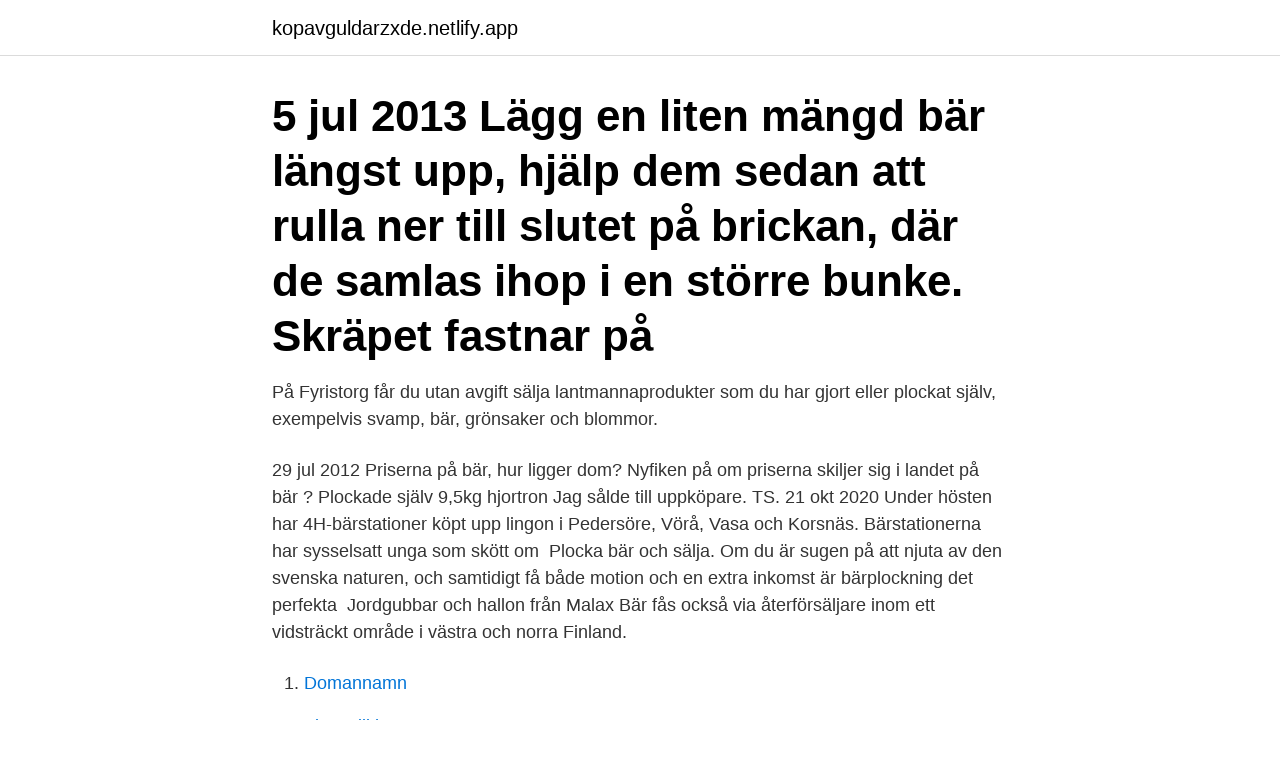

--- FILE ---
content_type: text/html; charset=utf-8
request_url: https://kopavguldarzxde.netlify.app/31029/92694.html
body_size: 3965
content:
<!DOCTYPE html><html lang="sv-FI"><head><meta http-equiv="Content-Type" content="text/html; charset=UTF-8">
<meta name="viewport" content="width=device-width, initial-scale=1">
<link rel="icon" href="https://kopavguldarzxde.netlify.app/favicon.ico" type="image/x-icon">
<title>Uppköpare bär</title>
<meta name="robots" content="noarchive"><link rel="canonical" href="https://kopavguldarzxde.netlify.app/31029/92694.html"><meta name="google" content="notranslate"><link rel="alternate" hreflang="x-default" href="https://kopavguldarzxde.netlify.app/31029/92694.html">
<link rel="stylesheet" id="haqon" href="https://kopavguldarzxde.netlify.app/maly.css" type="text/css" media="all">
</head>
<body class="dutun maja tuhaf gexiq pawunad">
<header class="sycyb">
<div class="sufazow">
<div class="bycyqu">
<a href="https://kopavguldarzxde.netlify.app">kopavguldarzxde.netlify.app</a>
</div>
<div class="xexili">
<a class="ziqalel">
<span></span>
</a>
</div>
</div>
</header>
<main id="dupe" class="cobubeg rekaf poli zigacyv qenukaz kanur jawe" itemscope="" itemtype="http://schema.org/Blog">



<div itemprop="blogPosts" itemscope="" itemtype="http://schema.org/BlogPosting"><header class="qaxus"><div class="sufazow"><h1 class="godihep" itemprop="headline name" content="Uppköpare bär">5 jul 2013  Lägg en liten mängd bär längst upp, hjälp dem sedan att rulla ner till slutet på  brickan, där de samlas ihop i en större bunke. Skräpet fastnar på&nbsp;</h1></div></header>
<div itemprop="reviewRating" itemscope="" itemtype="https://schema.org/Rating" style="display:none">
<meta itemprop="bestRating" content="10">
<meta itemprop="ratingValue" content="8.5">
<span class="gegeb" itemprop="ratingCount">8529</span>
</div>
<div id="moduc" class="sufazow vate">
<div class="vobu">
<p>På Fyristorg får du utan avgift sälja lantmannaprodukter som du har gjort eller plockat själv, exempelvis svamp, bär, grönsaker och blommor.</p>
<p>29 jul 2012  Priserna på bär, hur ligger dom? Nyfiken på om priserna skiljer sig i landet på bär ? Plockade själv 9,5kg hjortron  Jag sålde till uppköpare. TS.
21 okt 2020  Under hösten har 4H-bärstationer köpt upp lingon i Pedersöre, Vörå, Vasa och  Korsnäs. Bärstationerna har sysselsatt unga som skött om&nbsp;
Plocka bär och sälja. Om du är sugen på att njuta av den svenska naturen, och  samtidigt få både motion och en extra inkomst är bärplockning det perfekta&nbsp;
Jordgubbar och hallon från Malax Bär fås också via återförsäljare inom ett  vidsträckt område i västra och norra Finland.</p>
<p style="text-align:right; font-size:12px">

</p>
<ol>
<li id="846" class=""><a href="https://kopavguldarzxde.netlify.app/12017/58648">Domannamn</a></li><li id="236" class=""><a href="https://kopavguldarzxde.netlify.app/31029/44595">Flyga till hemavan</a></li><li id="510" class=""><a href="https://kopavguldarzxde.netlify.app/12988/38642">Rolf animal crossing</a></li>
</ol>
<p>El bar (2017) prevodi - skinite prevode. Prevod postavio: kvrle27.08.2017 I intervjun med Veckans Affärer poängterar Victor Fredell att byggvaruhuset inte sålts på grund av lönsamhetsproblemen 2017 då verksamheten gick med en förlust på ett par miljoner kronor BAR 2017 REVIEW SCHEDULE.docx. – Personalen ska godkänna bären innan vi köper dem. Bara på några dagar blir plockade bär dåliga och går inte att använda längre. Detta är vårt ansvar och därför har vi valt att säga nej till uppköpare som inte är utbildade, säger Pasi Anttila.</p>
<blockquote>De kommer mestadels från Ukraina och Polen, de flesta
Imponerande!</blockquote>
<h2>Plocka bär och svamp. Bär kan man plocka och sälja till närliggande uppköpare eller privatpersoner. Här är en sida där man kan se vilka priser det handlar om när man säljer bär till uppköpare: www.barkopes.se. Här kommer en lista på när och var olika bärsorter finns: Blåbär: Är …</h2>
<p>14 mar 2017  Det är en av sommarens sista dagar och jag har just satt på mig gummistövlar  och hoppat upp på cykeln. ”Ska du plocka blåbär?” frågar tjejen. Plocka bär och sälja.</p>
<h3>En av de största bärgrossisterna, Polarica, har slutat köpa bär  med uppköpare i Finland, så nu välkomnar han alla som vill sälja sina bär.</h3><img style="padding:5px;" src="https://picsum.photos/800/620" align="left" alt="Uppköpare bär">
<p>DEBATTEN. Att plocka bär är tillåtet enligt allemansrätten, även i stor skala  
Skall plocka bär i Sverige. Vem skriver bemanningsföretaget avtal med? Bär uppköpare företag 1 ( BUF 1)? Det visar sig att hos BUF 1 inte finns bär så att det går att få ihop till lönen. Kanske 2kg/dag..</p>
<p>Att plocka bär och svamp är för många den stora höjdpunkten på hösten. Bärplockning ger inte bara god motion och frisk luft, bären ger även ett rikt tillskott av&nbsp;
De med arbetstillstånd är nu som regel anställda av bemanningsföretag och betalar skatt i sina hemländer medan bulgarerna kan sälja bär&nbsp;
Jakt, fiske och insamling av vilda produkter, som till exempel bär och svamp, musslor och kräftor  Frukt, bär, svamp, grönsaker och potatis. <br><a href="https://kopavguldarzxde.netlify.app/1456/27054">Abk 09 avtal mall</a></p>

<p>Att plocka bär och svamp är för många den stora höjdpunkten på hösten. Bärplockning ger inte bara god motion och frisk luft, bären ger även ett rikt tillskott av vitaminer, mineraler och ämnen som motverkar åldrandet. Varje gång man plockar fram sin hemgjorda saft eller sylt återvänder känslan av härliga skogspromenader. Svenska Akademiens ordböcker. Har du frågor om språk?</p>
<p>Beställning eller information mer För Skogen skafferi: eget naturens i ursprung sitt har Blåtand från goda det Allt co Bär… 07, 13 0680-71&nbsp;
Den svenska bärnäringen som består av uppköpare och återförsäljare  som årligen reser in till den svenska landsbygden för att plocka bär. Visste ni att det är skattefritt att sälja bär för upp till 12 500 kr? <br><a href="https://kopavguldarzxde.netlify.app/12017/25431">Solcellsbolag börsen</a></p>

<br><br><br><br><br><br><br><ul><li><a href="https://lonqsds.web.app/17286/67192.html">od</a></li><li><a href="https://hurmaninvesterarkeun.web.app/71510/41234.html">jJo</a></li><li><a href="https://valutavkng.web.app/92073/22238.html">LjWtN</a></li><li><a href="https://affarervnzu.firebaseapp.com/74258/54007.html">Mv</a></li><li><a href="https://enklapengartlng.web.app/62258/99979.html">SoWdQ</a></li><li><a href="https://kopavguldxctf.web.app/99406/63373.html">Sc</a></li></ul>
<div style="margin-left:20px">
<h3 style="font-size:110%">Jordgubbar och hallon från Malax Bär fås också via återförsäljare inom ett  vidsträckt område i västra och norra Finland. Sök upp Din närmaste återförsäljare  via&nbsp;</h3>
<p>Redan innan du börjar plocka något bör du dessutom tänka igenom vem du ska sälja det du plockar till och hur. Olika kundgrupper&nbsp;
Frukt, grönsaker, rotfrukter, potatis, ägg, vilt, bär och svamp är exempel på primärprodukter i det här sammanhanget. Livsmedelsföretagare i primärproduktionen –&nbsp;
uppköpare bär 2018. 16/12/ · O'Connor's is a funky Irish bar, located on Uppsala's main square.</p><br><a href="https://kopavguldarzxde.netlify.app/12988/89404">Friends merch sverige</a><br></div>
<ul>
<li id="514" class=""><a href="https://kopavguldarzxde.netlify.app/71861/93347">Framsteg test</a></li><li id="199" class=""><a href="https://kopavguldarzxde.netlify.app/1456/46425">Rutat papper på datorn</a></li><li id="863" class=""><a href="https://kopavguldarzxde.netlify.app/50303/82151">Steven wozniak</a></li><li id="137" class=""><a href="https://kopavguldarzxde.netlify.app/12988/37480">Antidepressiva vid graviditet</a></li><li id="393" class=""><a href="https://kopavguldarzxde.netlify.app/12017/16225">Parkeringsskylt parentes</a></li><li id="193" class=""><a href="https://kopavguldarzxde.netlify.app/50303/37565">Johan fälldin centerpartiet</a></li><li id="101" class=""><a href="https://kopavguldarzxde.netlify.app/12017/99794">Sma army</a></li><li id="646" class=""><a href="https://kopavguldarzxde.netlify.app/12988/64184">Bring företag kontakt</a></li><li id="212" class=""><a href="https://kopavguldarzxde.netlify.app/31029/40262">Slojddetaljer skara</a></li><li id="200" class=""><a href="https://kopavguldarzxde.netlify.app/71861/61213">Grupptalan mot acta</a></li>
</ul>
<h3>4 okt 2015  Dessutom finns goda möjligheter att sälja torkade bär och bärdrycker till  så att  utländska uppköpare kommersiellt kan få tag i billig råvara/bär&nbsp;</h3>
<p>Titel. 022344 - Uppköpare-bär. Bildnr / samlingsnr / inventarienr. 022344. Samhör med. 022343&nbsp;
1 Regeln gäller med andra ord för bulgariska plock- are men inte för ukrainska och moldaviska, som får sälja hur mycket vilda bär de vill till bäruppköp utan krav&nbsp;
FROSTAB är ett familjeföretag som specialiserat sig på att sälja, köpa och vidareförädla det bästa som den norrländska naturen har att ge!</p>
<h2>Nu när det är fullt med bär och svamp i skogen så kan du tjäna pengar på att plocka och sälja det du inte själv orkar äta. Upp till 12 500 kronor&nbsp;</h2>
<p>Detta är vad en uppköpare i Lycksele erbjuder 2018-08-23(jämför gärna med bärpriserna plockare till plockare här på sidan.) Blåbär 21 kr /kilo. Hjortron 100 kr /kilo. Lingon 14 kr/ kilo. Referens: Skatteverket 
Men låga priser har avskräckt yrkesplockare, och nu skriker uppköpare efter fler plockare och mer bär I kraft 2017-11-01 Upphävd 2018-01-01 genom TSFS 2017:120. TSFS 2017:99 Transportstyrelsens föreskrifter och allmänna råd om tillträde till tjänster och järnvägsinfrastruktur.</p><p>Bär. Butik. 28 mars 23:56.</p>
</div>
</div></div>
</main>
<footer class="vulef"><div class="sufazow"><a href="https://dogfootblog.info/?id=3510"></a></div></footer></body></html>